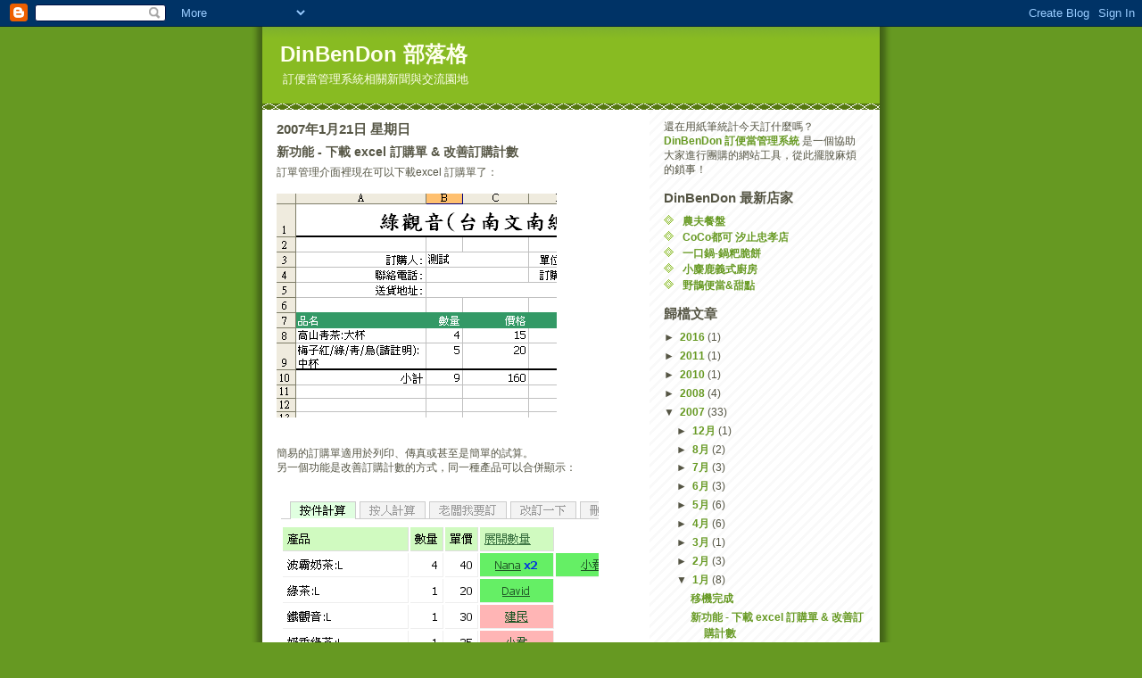

--- FILE ---
content_type: text/html; charset=UTF-8
request_url: https://blog.dinbendon.net/2007/01/excel.html
body_size: 7672
content:
<!DOCTYPE html>
<html dir='ltr'>
<head>
<link href='https://www.blogger.com/static/v1/widgets/2944754296-widget_css_bundle.css' rel='stylesheet' type='text/css'/>
<meta content='text/html; charset=UTF-8' http-equiv='Content-Type'/>
<meta content='blogger' name='generator'/>
<link href='https://blog.dinbendon.net/favicon.ico' rel='icon' type='image/x-icon'/>
<link href='https://blog.dinbendon.net/2007/01/excel.html' rel='canonical'/>
<link rel="alternate" type="application/atom+xml" title="DinBenDon 部落格 - Atom" href="https://blog.dinbendon.net/feeds/posts/default" />
<link rel="alternate" type="application/rss+xml" title="DinBenDon 部落格 - RSS" href="https://blog.dinbendon.net/feeds/posts/default?alt=rss" />
<link rel="service.post" type="application/atom+xml" title="DinBenDon 部落格 - Atom" href="https://www.blogger.com/feeds/238551818520700661/posts/default" />

<link rel="alternate" type="application/atom+xml" title="DinBenDon 部落格 - Atom" href="https://blog.dinbendon.net/feeds/2094211704951054295/comments/default" />
<!--Can't find substitution for tag [blog.ieCssRetrofitLinks]-->
<link href='https://blogger.googleusercontent.com/img/b/R29vZ2xl/AVvXsEhPe7VW71wMm-LL80Oc8fRwcSou_iMcGQmh_nXc3D6X1nAjQ_7UBRE3FqqNUJwPapyy82Gctp6DP5tZWap4e9GdqJ1Aj88l4n0Mgsp-dusY68u_PUxy6zby8tXSalEu45EoySf-4koPXNw/s400/xls_small.PNG' rel='image_src'/>
<meta content='https://blog.dinbendon.net/2007/01/excel.html' property='og:url'/>
<meta content='新功能 - 下載 excel 訂購單 &amp; 改善訂購計數' property='og:title'/>
<meta content='訂單管理介面裡現在可以下載excel 訂購單了： 簡易的訂購單適用於列印、傳真或甚至是簡單的試算。 另一個功能是改善訂購計數的方式，同一種產品可以合併顯示： 有這個遇到量大的團購也能輕鬆應付囉~' property='og:description'/>
<meta content='https://blogger.googleusercontent.com/img/b/R29vZ2xl/AVvXsEhPe7VW71wMm-LL80Oc8fRwcSou_iMcGQmh_nXc3D6X1nAjQ_7UBRE3FqqNUJwPapyy82Gctp6DP5tZWap4e9GdqJ1Aj88l4n0Mgsp-dusY68u_PUxy6zby8tXSalEu45EoySf-4koPXNw/w1200-h630-p-k-no-nu/xls_small.PNG' property='og:image'/>
<title>DinBenDon 部落格: 新功能 - 下載 excel 訂購單 & 改善訂購計數</title>
<style id='page-skin-1' type='text/css'><!--
/*
-----------------------------------------------
Blogger Template Style
Name:     Son of Moto (Mean Green Blogging Machine variation)
Date:     23 Feb 2004
Updated by: Blogger Team
----------------------------------------------- */
/* Primary layout */
body {
margin: 0;
padding: 0;
border: 0;
text-align: center;
color: #555544;
background: #692 url(https://resources.blogblog.com/blogblog/data/moto_son/outerwrap.gif) top center repeat-y;
font-size: small;
}
img {
border: 0;
display: block;
}
.clear {
clear: both;
}
/* Wrapper */
#outer-wrapper {
margin: 0 auto;
border: 0;
width: 692px;
text-align: left;
background: #ffffff url(https://resources.blogblog.com/blogblog/data/moto_son/innerwrap.gif) top right repeat-y;
font: normal normal 91% Verdana, sans-serif;
}
/* Header */
#header-wrapper	{
background: #8b2 url(https://resources.blogblog.com/blogblog/data/moto_son/headbotborder.gif) bottom left repeat-x;
margin: 0 auto;
padding-top: 0;
padding-right: 0;
padding-bottom: 15px;
padding-left: 0;
border: 0;
}
#header h1 {
text-align: left;
font-size: 200%;
color: #ffffee;
margin: 0;
padding-top: 15px;
padding-right: 20px;
padding-bottom: 0;
padding-left: 20px;
background-image: url(https://resources.blogblog.com/blogblog/data/moto_son/topper.gif);
background-repeat: repeat-x;
background-position: top left;
}
h1 a, h1 a:link, h1 a:visited {
color: #ffffee;
}
#header .description {
font-size: 110%;
text-align: left;
padding-top: 3px;
padding-right: 20px;
padding-bottom: 10px;
padding-left: 23px;
margin: 0;
line-height:140%;
color: #ffffee;
}
/* Inner layout */
#content-wrapper {
padding: 0 16px;
}
#main {
width: 400px;
float: left;
word-wrap: break-word; /* fix for long text breaking sidebar float in IE */
overflow: hidden;     /* fix for long non-text content breaking IE sidebar float */
}
#sidebar {
width: 226px;
float: right;
color: #555544;
word-wrap: break-word; /* fix for long text breaking sidebar float in IE */
overflow: hidden;     /* fix for long non-text content breaking IE sidebar float */
}
/* Bottom layout */
#footer	{
clear: left;
margin: 0;
padding: 0 20px;
border: 0;
text-align: left;
border-top: 1px solid #f9f9f9;
}
#footer .widget	{
text-align: left;
margin: 0;
padding: 10px 0;
background-color: transparent;
}
/* Default links 	*/
a:link, a:visited {
font-weight: bold;
text-decoration: none;
color: #669922;
background: transparent;
}
a:hover {
font-weight: bold;
text-decoration: underline;
color: #88bb22;
background: transparent;
}
a:active {
font-weight : bold;
text-decoration : none;
color: #88bb22;
background: transparent;
}
/* Typography */
.main p, .sidebar p, .post-body {
line-height: 140%;
margin-top: 5px;
margin-bottom: 1em;
}
.post-body blockquote {
line-height:1.3em;
}
h2, h3, h4, h5	{
margin: 0;
padding: 0;
}
h2 {
font-size: 130%;
}
h2.date-header {
color: #555544;
}
.post h3 {
margin-top: 5px;
font-size: 120%;
}
.post-footer {
font-style: italic;
}
.sidebar h2 {
color: #555544;
}
.sidebar .widget {
margin-top: 12px;
margin-right: 0;
margin-bottom: 13px;
margin-left: 0;
padding: 0;
}
.main .widget {
margin-top: 12px;
margin-right: 0;
margin-bottom: 0;
margin-left: 0;
}
li  {
line-height: 160%;
}
.sidebar ul {
margin-left: 0;
margin-top: 0;
padding-left: 0;
}
.sidebar ul li {
list-style: disc url(https://resources.blogblog.com/blogblog/data/moto_son/diamond.gif) inside;
vertical-align: top;
padding: 0;
margin: 0;
}
.widget-content {
margin-top: 0.5em;
}
/* Profile
----------------------------------------------- */
.profile-datablock {
margin-top: 3px;
margin-right: 0;
margin-bottom: 5px;
margin-left: 0;
line-height: 140%;
}
.profile-textblock {
margin-left: 0;
}
.profile-img {
float: left;
margin-top: 0;
margin-right: 5px;
margin-bottom: 5px;
margin-left: 0;
border:4px solid #8b2;
}
#comments  {
border: 0;
border-top: 1px dashed #eed;
margin-top: 10px;
margin-right: 0;
margin-bottom: 0;
margin-left: 0;
padding: 0;
}
#comments h4	{
margin-top: 10px;
font-weight: normal;
font-style: italic;
text-transform: uppercase;
letter-spacing: 1px;
}
#comments dl dt 	{
font-weight: bold;
font-style: italic;
margin-top: 35px;
padding-top: 1px;
padding-right: 0;
padding-bottom: 0;
padding-left: 18px;
background: transparent url(https://resources.blogblog.com/blogblog/data/moto_son/commentbug.gif) top left no-repeat;
}
#comments dl dd	{
padding: 0;
margin: 0;
}
.deleted-comment {
font-style:italic;
color:gray;
}
.feed-links {
clear: both;
line-height: 2.5em;
}
#blog-pager-newer-link {
float: left;
}
#blog-pager-older-link {
float: right;
}
#blog-pager {
text-align: center;
}
/** Page structure tweaks for layout editor wireframe */
body#layout #outer-wrapper {
padding-top: 0;
}
body#layout #header,
body#layout #content-wrapper,
body#layout #footer {
padding: 0;
}

--></style>
<link href='https://www.blogger.com/dyn-css/authorization.css?targetBlogID=238551818520700661&amp;zx=ad6436a0-280e-4ce6-97bd-14524ee563dd' media='none' onload='if(media!=&#39;all&#39;)media=&#39;all&#39;' rel='stylesheet'/><noscript><link href='https://www.blogger.com/dyn-css/authorization.css?targetBlogID=238551818520700661&amp;zx=ad6436a0-280e-4ce6-97bd-14524ee563dd' rel='stylesheet'/></noscript>
<meta name='google-adsense-platform-account' content='ca-host-pub-1556223355139109'/>
<meta name='google-adsense-platform-domain' content='blogspot.com'/>

</head>
<body>
<div class='navbar section' id='navbar'><div class='widget Navbar' data-version='1' id='Navbar1'><script type="text/javascript">
    function setAttributeOnload(object, attribute, val) {
      if(window.addEventListener) {
        window.addEventListener('load',
          function(){ object[attribute] = val; }, false);
      } else {
        window.attachEvent('onload', function(){ object[attribute] = val; });
      }
    }
  </script>
<div id="navbar-iframe-container"></div>
<script type="text/javascript" src="https://apis.google.com/js/platform.js"></script>
<script type="text/javascript">
      gapi.load("gapi.iframes:gapi.iframes.style.bubble", function() {
        if (gapi.iframes && gapi.iframes.getContext) {
          gapi.iframes.getContext().openChild({
              url: 'https://www.blogger.com/navbar/238551818520700661?po\x3d2094211704951054295\x26origin\x3dhttps://blog.dinbendon.net',
              where: document.getElementById("navbar-iframe-container"),
              id: "navbar-iframe"
          });
        }
      });
    </script><script type="text/javascript">
(function() {
var script = document.createElement('script');
script.type = 'text/javascript';
script.src = '//pagead2.googlesyndication.com/pagead/js/google_top_exp.js';
var head = document.getElementsByTagName('head')[0];
if (head) {
head.appendChild(script);
}})();
</script>
</div></div>
<div id='outer-wrapper'><div id='wrap2'>
<!-- skip links for text browsers -->
<span id='skiplinks' style='display:none;'>
<a href='#main'>skip to main </a> |
      <a href='#sidebar'>skip to sidebar</a>
</span>
<div id='header-wrapper'>
<div class='header section' id='header'><div class='widget Header' data-version='1' id='Header1'>
<div id='header-inner'>
<div class='titlewrapper'>
<h1 class='title'>
<a href='https://blog.dinbendon.net/'>
DinBenDon 部落格
</a>
</h1>
</div>
<div class='descriptionwrapper'>
<p class='description'><span>訂便當管理系統相關新聞與交流園地</span></p>
</div>
</div>
</div></div>
</div>
<div id='content-wrapper'>
<div id='crosscol-wrapper' style='text-align:center'>
<div class='crosscol no-items section' id='crosscol'></div>
</div>
<div id='main-wrapper'>
<div class='main section' id='main'><div class='widget Blog' data-version='1' id='Blog1'>
<div class='blog-posts hfeed'>

          <div class="date-outer">
        
<h2 class='date-header'><span>2007年1月21日 星期日</span></h2>

          <div class="date-posts">
        
<div class='post-outer'>
<div class='post hentry uncustomized-post-template' itemprop='blogPost' itemscope='itemscope' itemtype='http://schema.org/BlogPosting'>
<meta content='https://blogger.googleusercontent.com/img/b/R29vZ2xl/AVvXsEhPe7VW71wMm-LL80Oc8fRwcSou_iMcGQmh_nXc3D6X1nAjQ_7UBRE3FqqNUJwPapyy82Gctp6DP5tZWap4e9GdqJ1Aj88l4n0Mgsp-dusY68u_PUxy6zby8tXSalEu45EoySf-4koPXNw/s400/xls_small.PNG' itemprop='image_url'/>
<meta content='238551818520700661' itemprop='blogId'/>
<meta content='2094211704951054295' itemprop='postId'/>
<a name='2094211704951054295'></a>
<h3 class='post-title entry-title' itemprop='name'>
新功能 - 下載 excel 訂購單 & 改善訂購計數
</h3>
<div class='post-header'>
<div class='post-header-line-1'></div>
</div>
<div class='post-body entry-content' id='post-body-2094211704951054295' itemprop='description articleBody'>
訂單管理介面裡現在可以下載excel 訂購單了&#65306;<br /><br /><a href="https://blogger.googleusercontent.com/img/b/R29vZ2xl/AVvXsEhPe7VW71wMm-LL80Oc8fRwcSou_iMcGQmh_nXc3D6X1nAjQ_7UBRE3FqqNUJwPapyy82Gctp6DP5tZWap4e9GdqJ1Aj88l4n0Mgsp-dusY68u_PUxy6zby8tXSalEu45EoySf-4koPXNw/s1600-h/xls_small.PNG" onblur="try {parent.deselectBloggerImageGracefully();} catch(e) {}"><img alt="" border="0" id="BLOGGER_PHOTO_ID_5022472377089592690" src="https://blogger.googleusercontent.com/img/b/R29vZ2xl/AVvXsEhPe7VW71wMm-LL80Oc8fRwcSou_iMcGQmh_nXc3D6X1nAjQ_7UBRE3FqqNUJwPapyy82Gctp6DP5tZWap4e9GdqJ1Aj88l4n0Mgsp-dusY68u_PUxy6zby8tXSalEu45EoySf-4koPXNw/s400/xls_small.PNG" style="cursor:pointer; cursor:hand;" /></a><br /><br />簡易的訂購單適用於列印&#12289;傳真或甚至是簡單的試算&#12290;<br />另一個功能是改善訂購計數的方式&#65292;同一種產品可以合併顯示&#65306; <br /><br /><a href="https://blogger.googleusercontent.com/img/b/R29vZ2xl/AVvXsEhWqiR454ph2EO12o-oQQfgPKXas6hmOBkLi7PdRAxQdbyDywEFbHiJmxn8D87b7m-cuut181IKNIeuf8WAsScfRq4fGVgjS6dRcRDRwscSNGPFobC8xp7vdiI4lkotF7qoaUdFpBCYISs/s1600-h/multi.png" onblur="try {parent.deselectBloggerImageGracefully();} catch(e) {}"><img alt="" border="0" id="BLOGGER_PHOTO_ID_5022479201792626050" src="https://blogger.googleusercontent.com/img/b/R29vZ2xl/AVvXsEhWqiR454ph2EO12o-oQQfgPKXas6hmOBkLi7PdRAxQdbyDywEFbHiJmxn8D87b7m-cuut181IKNIeuf8WAsScfRq4fGVgjS6dRcRDRwscSNGPFobC8xp7vdiI4lkotF7qoaUdFpBCYISs/s400/multi.png" style="cursor:pointer; cursor:hand;" /></a><br /><br />有這個遇到量大的團購也能輕鬆應付囉~
<div style='clear: both;'></div>
</div>
<div class='post-footer'>
<div class='post-footer-line post-footer-line-1'>
<span class='post-author vcard'>
張貼者&#65306;
<span class='fn' itemprop='author' itemscope='itemscope' itemtype='http://schema.org/Person'>
<span itemprop='name'>ingramchen</span>
</span>
</span>
<span class='post-timestamp'>
於
<meta content='https://blog.dinbendon.net/2007/01/excel.html' itemprop='url'/>
<a class='timestamp-link' href='https://blog.dinbendon.net/2007/01/excel.html' rel='bookmark' title='permanent link'><abbr class='published' itemprop='datePublished' title='2007-01-21T21:11:00+08:00'>晚上9:11</abbr></a>
</span>
<span class='post-comment-link'>
</span>
<span class='post-icons'>
<span class='item-control blog-admin pid-467545097'>
<a href='https://www.blogger.com/post-edit.g?blogID=238551818520700661&postID=2094211704951054295&from=pencil' title='編輯文章'>
<img alt='' class='icon-action' height='18' src='https://resources.blogblog.com/img/icon18_edit_allbkg.gif' width='18'/>
</a>
</span>
</span>
<div class='post-share-buttons goog-inline-block'>
</div>
</div>
<div class='post-footer-line post-footer-line-2'>
<span class='post-labels'>
</span>
</div>
<div class='post-footer-line post-footer-line-3'>
<span class='post-location'>
</span>
</div>
</div>
</div>
<div class='comments' id='comments'>
<a name='comments'></a>
</div>
</div>

        </div></div>
      
</div>
<div class='blog-pager' id='blog-pager'>
<span id='blog-pager-newer-link'>
<a class='blog-pager-newer-link' href='https://blog.dinbendon.net/2007/01/blog-post_22.html' id='Blog1_blog-pager-newer-link' title='較新的文章'>較新的文章</a>
</span>
<span id='blog-pager-older-link'>
<a class='blog-pager-older-link' href='https://blog.dinbendon.net/2007/01/blog-post_19.html' id='Blog1_blog-pager-older-link' title='較舊的文章'>較舊的文章</a>
</span>
<a class='home-link' href='https://blog.dinbendon.net/'>首頁</a>
</div>
<div class='clear'></div>
<div class='post-feeds'>
</div>
</div></div>
</div>
<div id='sidebar-wrapper'>
<div class='sidebar section' id='sidebar'><div class='widget Text' data-version='1' id='Text1'>
<div class='widget-content'>
還在用紙筆統計今天訂什麼嗎&#65311;<a href="http://dinbendon.net/">DinBenDon 訂便當管理系統</a> 是一個協助大家進行團購的網站工具&#65292;從此擺脫麻煩的鎖事&#65281;
</div>
<div class='clear'></div>
</div><div class='widget Feed' data-version='1' id='Feed1'>
<h2>DinBenDon 最新店家</h2>
<div class='widget-content' id='Feed1_feedItemListDisplay'>
<span style='filter: alpha(25); opacity: 0.25;'>
<a href='http://dinbendon.net/feed/latestshops'>載入中&#8230;</a>
</span>
</div>
<div class='clear'></div>
</div><div class='widget BlogArchive' data-version='1' id='BlogArchive1'>
<h2>歸檔文章</h2>
<div class='widget-content'>
<div id='ArchiveList'>
<div id='BlogArchive1_ArchiveList'>
<ul class='hierarchy'>
<li class='archivedate collapsed'>
<a class='toggle' href='javascript:void(0)'>
<span class='zippy'>

        &#9658;&#160;
      
</span>
</a>
<a class='post-count-link' href='https://blog.dinbendon.net/2016/'>
2016
</a>
<span class='post-count' dir='ltr'>(1)</span>
<ul class='hierarchy'>
<li class='archivedate collapsed'>
<a class='toggle' href='javascript:void(0)'>
<span class='zippy'>

        &#9658;&#160;
      
</span>
</a>
<a class='post-count-link' href='https://blog.dinbendon.net/2016/04/'>
4月
</a>
<span class='post-count' dir='ltr'>(1)</span>
</li>
</ul>
</li>
</ul>
<ul class='hierarchy'>
<li class='archivedate collapsed'>
<a class='toggle' href='javascript:void(0)'>
<span class='zippy'>

        &#9658;&#160;
      
</span>
</a>
<a class='post-count-link' href='https://blog.dinbendon.net/2011/'>
2011
</a>
<span class='post-count' dir='ltr'>(1)</span>
<ul class='hierarchy'>
<li class='archivedate collapsed'>
<a class='toggle' href='javascript:void(0)'>
<span class='zippy'>

        &#9658;&#160;
      
</span>
</a>
<a class='post-count-link' href='https://blog.dinbendon.net/2011/01/'>
1月
</a>
<span class='post-count' dir='ltr'>(1)</span>
</li>
</ul>
</li>
</ul>
<ul class='hierarchy'>
<li class='archivedate collapsed'>
<a class='toggle' href='javascript:void(0)'>
<span class='zippy'>

        &#9658;&#160;
      
</span>
</a>
<a class='post-count-link' href='https://blog.dinbendon.net/2010/'>
2010
</a>
<span class='post-count' dir='ltr'>(1)</span>
<ul class='hierarchy'>
<li class='archivedate collapsed'>
<a class='toggle' href='javascript:void(0)'>
<span class='zippy'>

        &#9658;&#160;
      
</span>
</a>
<a class='post-count-link' href='https://blog.dinbendon.net/2010/01/'>
1月
</a>
<span class='post-count' dir='ltr'>(1)</span>
</li>
</ul>
</li>
</ul>
<ul class='hierarchy'>
<li class='archivedate collapsed'>
<a class='toggle' href='javascript:void(0)'>
<span class='zippy'>

        &#9658;&#160;
      
</span>
</a>
<a class='post-count-link' href='https://blog.dinbendon.net/2008/'>
2008
</a>
<span class='post-count' dir='ltr'>(4)</span>
<ul class='hierarchy'>
<li class='archivedate collapsed'>
<a class='toggle' href='javascript:void(0)'>
<span class='zippy'>

        &#9658;&#160;
      
</span>
</a>
<a class='post-count-link' href='https://blog.dinbendon.net/2008/07/'>
7月
</a>
<span class='post-count' dir='ltr'>(1)</span>
</li>
</ul>
<ul class='hierarchy'>
<li class='archivedate collapsed'>
<a class='toggle' href='javascript:void(0)'>
<span class='zippy'>

        &#9658;&#160;
      
</span>
</a>
<a class='post-count-link' href='https://blog.dinbendon.net/2008/06/'>
6月
</a>
<span class='post-count' dir='ltr'>(2)</span>
</li>
</ul>
<ul class='hierarchy'>
<li class='archivedate collapsed'>
<a class='toggle' href='javascript:void(0)'>
<span class='zippy'>

        &#9658;&#160;
      
</span>
</a>
<a class='post-count-link' href='https://blog.dinbendon.net/2008/01/'>
1月
</a>
<span class='post-count' dir='ltr'>(1)</span>
</li>
</ul>
</li>
</ul>
<ul class='hierarchy'>
<li class='archivedate expanded'>
<a class='toggle' href='javascript:void(0)'>
<span class='zippy toggle-open'>

        &#9660;&#160;
      
</span>
</a>
<a class='post-count-link' href='https://blog.dinbendon.net/2007/'>
2007
</a>
<span class='post-count' dir='ltr'>(33)</span>
<ul class='hierarchy'>
<li class='archivedate collapsed'>
<a class='toggle' href='javascript:void(0)'>
<span class='zippy'>

        &#9658;&#160;
      
</span>
</a>
<a class='post-count-link' href='https://blog.dinbendon.net/2007/12/'>
12月
</a>
<span class='post-count' dir='ltr'>(1)</span>
</li>
</ul>
<ul class='hierarchy'>
<li class='archivedate collapsed'>
<a class='toggle' href='javascript:void(0)'>
<span class='zippy'>

        &#9658;&#160;
      
</span>
</a>
<a class='post-count-link' href='https://blog.dinbendon.net/2007/08/'>
8月
</a>
<span class='post-count' dir='ltr'>(2)</span>
</li>
</ul>
<ul class='hierarchy'>
<li class='archivedate collapsed'>
<a class='toggle' href='javascript:void(0)'>
<span class='zippy'>

        &#9658;&#160;
      
</span>
</a>
<a class='post-count-link' href='https://blog.dinbendon.net/2007/07/'>
7月
</a>
<span class='post-count' dir='ltr'>(3)</span>
</li>
</ul>
<ul class='hierarchy'>
<li class='archivedate collapsed'>
<a class='toggle' href='javascript:void(0)'>
<span class='zippy'>

        &#9658;&#160;
      
</span>
</a>
<a class='post-count-link' href='https://blog.dinbendon.net/2007/06/'>
6月
</a>
<span class='post-count' dir='ltr'>(3)</span>
</li>
</ul>
<ul class='hierarchy'>
<li class='archivedate collapsed'>
<a class='toggle' href='javascript:void(0)'>
<span class='zippy'>

        &#9658;&#160;
      
</span>
</a>
<a class='post-count-link' href='https://blog.dinbendon.net/2007/05/'>
5月
</a>
<span class='post-count' dir='ltr'>(6)</span>
</li>
</ul>
<ul class='hierarchy'>
<li class='archivedate collapsed'>
<a class='toggle' href='javascript:void(0)'>
<span class='zippy'>

        &#9658;&#160;
      
</span>
</a>
<a class='post-count-link' href='https://blog.dinbendon.net/2007/04/'>
4月
</a>
<span class='post-count' dir='ltr'>(6)</span>
</li>
</ul>
<ul class='hierarchy'>
<li class='archivedate collapsed'>
<a class='toggle' href='javascript:void(0)'>
<span class='zippy'>

        &#9658;&#160;
      
</span>
</a>
<a class='post-count-link' href='https://blog.dinbendon.net/2007/03/'>
3月
</a>
<span class='post-count' dir='ltr'>(1)</span>
</li>
</ul>
<ul class='hierarchy'>
<li class='archivedate collapsed'>
<a class='toggle' href='javascript:void(0)'>
<span class='zippy'>

        &#9658;&#160;
      
</span>
</a>
<a class='post-count-link' href='https://blog.dinbendon.net/2007/02/'>
2月
</a>
<span class='post-count' dir='ltr'>(3)</span>
</li>
</ul>
<ul class='hierarchy'>
<li class='archivedate expanded'>
<a class='toggle' href='javascript:void(0)'>
<span class='zippy toggle-open'>

        &#9660;&#160;
      
</span>
</a>
<a class='post-count-link' href='https://blog.dinbendon.net/2007/01/'>
1月
</a>
<span class='post-count' dir='ltr'>(8)</span>
<ul class='posts'>
<li><a href='https://blog.dinbendon.net/2007/01/blog-post_22.html'>移機完成</a></li>
<li><a href='https://blog.dinbendon.net/2007/01/excel.html'>新功能 - 下載 excel 訂購單 &amp; 改善訂購計數</a></li>
<li><a href='https://blog.dinbendon.net/2007/01/blog-post_19.html'>戰況激烈</a></li>
<li><a href='https://blog.dinbendon.net/2007/01/blog-post_11.html'>修正一些瑣碎的東西</a></li>
<li><a href='https://blog.dinbendon.net/2007/01/0108.html'>回復到 01/08 的資料庫</a></li>
<li><a href='https://blog.dinbendon.net/2007/01/blog-post_09.html'>停機搶救</a></li>
<li><a href='https://blog.dinbendon.net/2007/01/blog-post_07.html'>新功能 - 產品圖片開放測試</a></li>
<li><a href='https://blog.dinbendon.net/2007/01/blog-post.html'>新功能 - 匯出店家資料</a></li>
</ul>
</li>
</ul>
</li>
</ul>
<ul class='hierarchy'>
<li class='archivedate collapsed'>
<a class='toggle' href='javascript:void(0)'>
<span class='zippy'>

        &#9658;&#160;
      
</span>
</a>
<a class='post-count-link' href='https://blog.dinbendon.net/2006/'>
2006
</a>
<span class='post-count' dir='ltr'>(12)</span>
<ul class='hierarchy'>
<li class='archivedate collapsed'>
<a class='toggle' href='javascript:void(0)'>
<span class='zippy'>

        &#9658;&#160;
      
</span>
</a>
<a class='post-count-link' href='https://blog.dinbendon.net/2006/12/'>
12月
</a>
<span class='post-count' dir='ltr'>(12)</span>
</li>
</ul>
</li>
</ul>
</div>
</div>
<div class='clear'></div>
</div>
</div>
</div>
</div>
<!-- spacer for skins that want sidebar and main to be the same height-->
<div class='clear'>&#160;</div>
</div>
<!-- end content-wrapper -->
<div id='footer-wrapper'>
<div class='footer no-items section' id='footer'></div>
</div>
</div></div>
<!-- end outer-wrapper -->

<script type="text/javascript" src="https://www.blogger.com/static/v1/widgets/3845888474-widgets.js"></script>
<script type='text/javascript'>
window['__wavt'] = 'AOuZoY5ehuYloDZbv7qi3G1MeHRG7imDQA:1768442086653';_WidgetManager._Init('//www.blogger.com/rearrange?blogID\x3d238551818520700661','//blog.dinbendon.net/2007/01/excel.html','238551818520700661');
_WidgetManager._SetDataContext([{'name': 'blog', 'data': {'blogId': '238551818520700661', 'title': 'DinBenDon \u90e8\u843d\u683c', 'url': 'https://blog.dinbendon.net/2007/01/excel.html', 'canonicalUrl': 'https://blog.dinbendon.net/2007/01/excel.html', 'homepageUrl': 'https://blog.dinbendon.net/', 'searchUrl': 'https://blog.dinbendon.net/search', 'canonicalHomepageUrl': 'https://blog.dinbendon.net/', 'blogspotFaviconUrl': 'https://blog.dinbendon.net/favicon.ico', 'bloggerUrl': 'https://www.blogger.com', 'hasCustomDomain': true, 'httpsEnabled': true, 'enabledCommentProfileImages': true, 'gPlusViewType': 'FILTERED_POSTMOD', 'adultContent': false, 'analyticsAccountNumber': '', 'encoding': 'UTF-8', 'locale': 'zh-TW', 'localeUnderscoreDelimited': 'zh_tw', 'languageDirection': 'ltr', 'isPrivate': false, 'isMobile': false, 'isMobileRequest': false, 'mobileClass': '', 'isPrivateBlog': false, 'isDynamicViewsAvailable': true, 'feedLinks': '\x3clink rel\x3d\x22alternate\x22 type\x3d\x22application/atom+xml\x22 title\x3d\x22DinBenDon \u90e8\u843d\u683c - Atom\x22 href\x3d\x22https://blog.dinbendon.net/feeds/posts/default\x22 /\x3e\n\x3clink rel\x3d\x22alternate\x22 type\x3d\x22application/rss+xml\x22 title\x3d\x22DinBenDon \u90e8\u843d\u683c - RSS\x22 href\x3d\x22https://blog.dinbendon.net/feeds/posts/default?alt\x3drss\x22 /\x3e\n\x3clink rel\x3d\x22service.post\x22 type\x3d\x22application/atom+xml\x22 title\x3d\x22DinBenDon \u90e8\u843d\u683c - Atom\x22 href\x3d\x22https://www.blogger.com/feeds/238551818520700661/posts/default\x22 /\x3e\n\n\x3clink rel\x3d\x22alternate\x22 type\x3d\x22application/atom+xml\x22 title\x3d\x22DinBenDon \u90e8\u843d\u683c - Atom\x22 href\x3d\x22https://blog.dinbendon.net/feeds/2094211704951054295/comments/default\x22 /\x3e\n', 'meTag': '', 'adsenseHostId': 'ca-host-pub-1556223355139109', 'adsenseHasAds': false, 'adsenseAutoAds': false, 'boqCommentIframeForm': true, 'loginRedirectParam': '', 'view': '', 'dynamicViewsCommentsSrc': '//www.blogblog.com/dynamicviews/4224c15c4e7c9321/js/comments.js', 'dynamicViewsScriptSrc': '//www.blogblog.com/dynamicviews/877a97a3d306fbc3', 'plusOneApiSrc': 'https://apis.google.com/js/platform.js', 'disableGComments': true, 'interstitialAccepted': false, 'sharing': {'platforms': [{'name': '\u53d6\u5f97\u9023\u7d50', 'key': 'link', 'shareMessage': '\u53d6\u5f97\u9023\u7d50', 'target': ''}, {'name': 'Facebook', 'key': 'facebook', 'shareMessage': '\u5206\u4eab\u5230 Facebook', 'target': 'facebook'}, {'name': 'BlogThis\uff01', 'key': 'blogThis', 'shareMessage': 'BlogThis\uff01', 'target': 'blog'}, {'name': 'X', 'key': 'twitter', 'shareMessage': '\u5206\u4eab\u5230 X', 'target': 'twitter'}, {'name': 'Pinterest', 'key': 'pinterest', 'shareMessage': '\u5206\u4eab\u5230 Pinterest', 'target': 'pinterest'}, {'name': '\u4ee5\u96fb\u5b50\u90f5\u4ef6\u50b3\u9001', 'key': 'email', 'shareMessage': '\u4ee5\u96fb\u5b50\u90f5\u4ef6\u50b3\u9001', 'target': 'email'}], 'disableGooglePlus': true, 'googlePlusShareButtonWidth': 0, 'googlePlusBootstrap': '\x3cscript type\x3d\x22text/javascript\x22\x3ewindow.___gcfg \x3d {\x27lang\x27: \x27zh_TW\x27};\x3c/script\x3e'}, 'hasCustomJumpLinkMessage': false, 'jumpLinkMessage': '\u95b1\u8b80\u5b8c\u6574\u5167\u5bb9', 'pageType': 'item', 'postId': '2094211704951054295', 'postImageThumbnailUrl': 'https://blogger.googleusercontent.com/img/b/R29vZ2xl/AVvXsEhPe7VW71wMm-LL80Oc8fRwcSou_iMcGQmh_nXc3D6X1nAjQ_7UBRE3FqqNUJwPapyy82Gctp6DP5tZWap4e9GdqJ1Aj88l4n0Mgsp-dusY68u_PUxy6zby8tXSalEu45EoySf-4koPXNw/s72-c/xls_small.PNG', 'postImageUrl': 'https://blogger.googleusercontent.com/img/b/R29vZ2xl/AVvXsEhPe7VW71wMm-LL80Oc8fRwcSou_iMcGQmh_nXc3D6X1nAjQ_7UBRE3FqqNUJwPapyy82Gctp6DP5tZWap4e9GdqJ1Aj88l4n0Mgsp-dusY68u_PUxy6zby8tXSalEu45EoySf-4koPXNw/s400/xls_small.PNG', 'pageName': '\u65b0\u529f\u80fd - \u4e0b\u8f09 excel \u8a02\u8cfc\u55ae \x26 \u6539\u5584\u8a02\u8cfc\u8a08\u6578', 'pageTitle': 'DinBenDon \u90e8\u843d\u683c: \u65b0\u529f\u80fd - \u4e0b\u8f09 excel \u8a02\u8cfc\u55ae \x26 \u6539\u5584\u8a02\u8cfc\u8a08\u6578'}}, {'name': 'features', 'data': {}}, {'name': 'messages', 'data': {'edit': '\u7de8\u8f2f', 'linkCopiedToClipboard': '\u5df2\u5c07\u9023\u7d50\u8907\u88fd\u5230\u526a\u8cbc\u7c3f\uff01', 'ok': '\u78ba\u5b9a', 'postLink': '\u6587\u7ae0\u9023\u7d50'}}, {'name': 'template', 'data': {'isResponsive': false, 'isAlternateRendering': false, 'isCustom': false}}, {'name': 'view', 'data': {'classic': {'name': 'classic', 'url': '?view\x3dclassic'}, 'flipcard': {'name': 'flipcard', 'url': '?view\x3dflipcard'}, 'magazine': {'name': 'magazine', 'url': '?view\x3dmagazine'}, 'mosaic': {'name': 'mosaic', 'url': '?view\x3dmosaic'}, 'sidebar': {'name': 'sidebar', 'url': '?view\x3dsidebar'}, 'snapshot': {'name': 'snapshot', 'url': '?view\x3dsnapshot'}, 'timeslide': {'name': 'timeslide', 'url': '?view\x3dtimeslide'}, 'isMobile': false, 'title': '\u65b0\u529f\u80fd - \u4e0b\u8f09 excel \u8a02\u8cfc\u55ae \x26 \u6539\u5584\u8a02\u8cfc\u8a08\u6578', 'description': '\u8a02\u55ae\u7ba1\u7406\u4ecb\u9762\u88e1\u73fe\u5728\u53ef\u4ee5\u4e0b\u8f09excel \u8a02\u8cfc\u55ae\u4e86\uff1a \u7c21\u6613\u7684\u8a02\u8cfc\u55ae\u9069\u7528\u65bc\u5217\u5370\u3001\u50b3\u771f\u6216\u751a\u81f3\u662f\u7c21\u55ae\u7684\u8a66\u7b97\u3002 \u53e6\u4e00\u500b\u529f\u80fd\u662f\u6539\u5584\u8a02\u8cfc\u8a08\u6578\u7684\u65b9\u5f0f\uff0c\u540c\u4e00\u7a2e\u7522\u54c1\u53ef\u4ee5\u5408\u4f75\u986f\u793a\uff1a \u6709\u9019\u500b\u9047\u5230\u91cf\u5927\u7684\u5718\u8cfc\u4e5f\u80fd\u8f15\u9b06\u61c9\u4ed8\u56c9~', 'featuredImage': 'https://blogger.googleusercontent.com/img/b/R29vZ2xl/AVvXsEhPe7VW71wMm-LL80Oc8fRwcSou_iMcGQmh_nXc3D6X1nAjQ_7UBRE3FqqNUJwPapyy82Gctp6DP5tZWap4e9GdqJ1Aj88l4n0Mgsp-dusY68u_PUxy6zby8tXSalEu45EoySf-4koPXNw/s400/xls_small.PNG', 'url': 'https://blog.dinbendon.net/2007/01/excel.html', 'type': 'item', 'isSingleItem': true, 'isMultipleItems': false, 'isError': false, 'isPage': false, 'isPost': true, 'isHomepage': false, 'isArchive': false, 'isLabelSearch': false, 'postId': 2094211704951054295}}]);
_WidgetManager._RegisterWidget('_NavbarView', new _WidgetInfo('Navbar1', 'navbar', document.getElementById('Navbar1'), {}, 'displayModeFull'));
_WidgetManager._RegisterWidget('_HeaderView', new _WidgetInfo('Header1', 'header', document.getElementById('Header1'), {}, 'displayModeFull'));
_WidgetManager._RegisterWidget('_BlogView', new _WidgetInfo('Blog1', 'main', document.getElementById('Blog1'), {'cmtInteractionsEnabled': false, 'lightboxEnabled': true, 'lightboxModuleUrl': 'https://www.blogger.com/static/v1/jsbin/2452561135-lbx__zh_tw.js', 'lightboxCssUrl': 'https://www.blogger.com/static/v1/v-css/828616780-lightbox_bundle.css'}, 'displayModeFull'));
_WidgetManager._RegisterWidget('_TextView', new _WidgetInfo('Text1', 'sidebar', document.getElementById('Text1'), {}, 'displayModeFull'));
_WidgetManager._RegisterWidget('_FeedView', new _WidgetInfo('Feed1', 'sidebar', document.getElementById('Feed1'), {'title': 'DinBenDon \u6700\u65b0\u5e97\u5bb6', 'showItemDate': false, 'showItemAuthor': false, 'feedUrl': 'http://dinbendon.net/feed/latestshops', 'numItemsShow': 5, 'loadingMsg': '\u8f09\u5165\u4e2d\u2026', 'openLinksInNewWindow': false, 'useFeedWidgetServ': 'true'}, 'displayModeFull'));
_WidgetManager._RegisterWidget('_BlogArchiveView', new _WidgetInfo('BlogArchive1', 'sidebar', document.getElementById('BlogArchive1'), {'languageDirection': 'ltr', 'loadingMessage': '\u8f09\u5165\u4e2d\x26hellip;'}, 'displayModeFull'));
</script>
</body>
</html>

--- FILE ---
content_type: text/javascript; charset=UTF-8
request_url: https://blog.dinbendon.net/2007/01/excel.html?action=getFeed&widgetId=Feed1&widgetType=Feed&responseType=js&xssi_token=AOuZoY5ehuYloDZbv7qi3G1MeHRG7imDQA%3A1768442086653
body_size: 248
content:
try {
_WidgetManager._HandleControllerResult('Feed1', 'getFeed',{'status': 'ok', 'feed': {'entries': [{'title': '\u8fb2\u592b\u9910\u76e4', 'link': 'https://dinbendon.net/do/idine?shop\x3d627327', 'publishedDate': '2026-01-13T23:51:06.000-08:00', 'author': 'vm6284bp4'}, {'title': 'CoCo\u90fd\u53ef \u6c50\u6b62\u5fe0\u5b5d\u5e97', 'link': 'https://dinbendon.net/do/idine?shop\x3d627304', 'publishedDate': '2026-01-13T22:37:19.000-08:00', 'author': 'DAJIA'}, {'title': '\u4e00\u53e3\u934b-\u934b\u7c91\u8106\u9905', 'link': 'https://dinbendon.net/do/idine?shop\x3d627240', 'publishedDate': '2026-01-13T19:08:09.000-08:00', 'author': 'asus_ec'}, {'title': '\u5c0f\u9e8b\u9e7f\u7fa9\u5f0f\u5eda\u623f', 'link': 'https://dinbendon.net/do/idine?shop\x3d627223', 'publishedDate': '2026-01-13T18:08:23.000-08:00', 'author': 'AvioCast'}, {'title': '\u91ce\u9d72\u4fbf\u7576\x26\u751c\u9ede', 'link': 'https://dinbendon.net/do/idine?shop\x3d627213', 'publishedDate': '2026-01-13T17:36:13.000-08:00', 'author': 'AvioCast'}], 'title': 'DinBenDon \u6700\u65b0\u5e97\u5bb6'}});
} catch (e) {
  if (typeof log != 'undefined') {
    log('HandleControllerResult failed: ' + e);
  }
}
